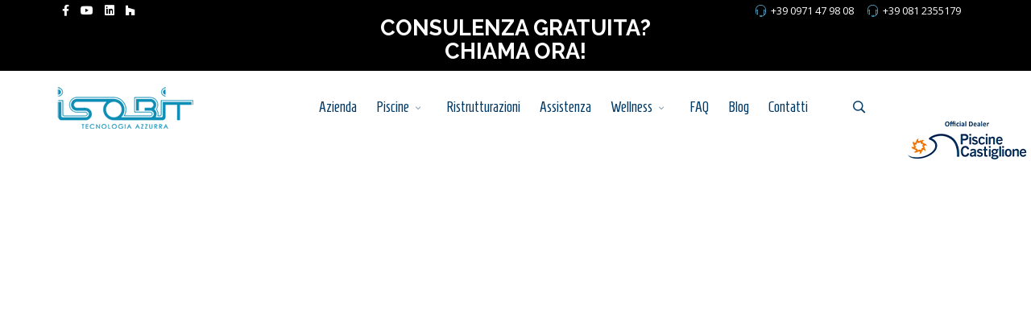

--- FILE ---
content_type: text/html; charset=utf-8
request_url: https://piscineisobit.it/component/content/article/18-posts/85-ristrutturazione-piscine-terapeutiche-isobit-basilicata.html?Itemid=101
body_size: 11805
content:
<!DOCTYPE html>
<html prefix="og: http://ogp.me/ns#" xmlns="http://www.w3.org/1999/xhtml" xml:lang="it-it" lang="it-it" dir="ltr">
        <head>
        <meta http-equiv="X-UA-Compatible" content="IE=edge">
        <meta name="viewport" content="width=device-width, initial-scale=1">
                <!-- head -->
        <base href="https://piscineisobit.it/component/content/article/18-posts/85-ristrutturazione-piscine-terapeutiche-isobit-basilicata.html" />
	<meta http-equiv="content-type" content="text/html; charset=utf-8" />
	<meta name="keywords" content="ristrutturazione piscina fuori terra, ristrutturazione impianto piscina fuori terra, ristrutturazione piscine terapeutiche, ristrutturazione vasche per terapia, ricostruzione piscina per terapia basilicata, ristrutturazione piscina privata basilicata, ristrutturazione piscina privata potenza, ristrutturazione piscina privata matera" />
	<meta name="author" content="Super User" />
	<meta name="description" content="Ristrutturare una piscina terapeutica. Scopri come abbiamo fatto e tutte le nostre tecnologie di rinnovamento piscine e impianti." />
	<title>Isobit, progettazione costruzione e vendita piscine a Potenza</title>
	<link href="/images/favicon.jpg" rel="shortcut icon" type="image/vnd.microsoft.icon" />
	<link href="https://piscineisobit.it/component/search/?Itemid=101&amp;id=85:ristrutturazione-piscine-terapeutiche-isobit-basilicata&amp;format=opensearch" rel="search" title="Vai Isobit, progettazione costruzione e vendita piscine a Potenza" type="application/opensearchdescription+xml" />
	<link href="https://cdn.jsdelivr.net/npm/simple-line-icons@2.4.1/css/simple-line-icons.css" rel="stylesheet" type="text/css" />
	<link href="/components/com_k2/css/k2.css?v=2.10.3&b=20200429" rel="stylesheet" type="text/css" />
	<link href="/components/com_sppagebuilder/assets/css/animate.min.css?0808dd08ad62f5774e5f045e2ce6d08b" rel="stylesheet" type="text/css" />
	<link href="/components/com_sppagebuilder/assets/css/sppagebuilder.css?0808dd08ad62f5774e5f045e2ce6d08b" rel="stylesheet" type="text/css" />
	<link href="/components/com_sppagebuilder/assets/css/magnific-popup.css" rel="stylesheet" type="text/css" />
	<link href="//fonts.googleapis.com/css?family=Open+Sans:300,300italic,regular,italic,600,600italic,700,700italic,800,800italic&amp;subset=latin" rel="stylesheet" type="text/css" />
	<link href="//fonts.googleapis.com/css?family=Raleway:100,200,300,regular,500,600,700,800,900,100italic,200italic,300italic,italic,500italic,600italic,700italic,800italic,900italic&amp;subset=latin" rel="stylesheet" type="text/css" />
	<link href="//fonts.googleapis.com/css?family=Homenaje:regular&amp;subset=latin" rel="stylesheet" type="text/css" />
	<link href="/templates/flex/css/bootstrap.min.css" rel="stylesheet" type="text/css" />
	<link href="/templates/flex/css/font-awesome.min.css" rel="stylesheet" type="text/css" />
	<link href="/templates/flex/css/fa-v4-shims.css" rel="stylesheet" type="text/css" />
	<link href="/templates/flex/css/legacy.css" rel="stylesheet" type="text/css" />
	<link href="/templates/flex/css/template.css" rel="stylesheet" type="text/css" />
	<link href="/templates/flex/css/presets/preset4.css" rel="stylesheet" type="text/css" class="preset" />
	<link href="/templates/flex/css/custom.css" rel="stylesheet" type="text/css" />
	<link href="/modules/mod_cookiesaccept/screen.css" rel="stylesheet" type="text/css" />
	<style type="text/css">
.sp-page-builder .page-content #section-id-1646150086354{padding-top:20px;padding-right:0px;padding-bottom:20px;padding-left:0px;margin-top:0px;margin-right:0px;margin-bottom:0px;margin-left:0px;box-shadow:0 0 0 0 #ffffff;}#column-id-1646150086353{box-shadow:0 0 0 0 #fff;}#sppb-addon-wrapper-1646150086363 {margin:0px 0px 30px 0px;}#sppb-addon-1646150086363 {box-shadow:0 0 0 0 #ffffff;}.sp-page-builder .page-content #section-id-1646150086359{padding-top:0px;padding-right:0px;padding-bottom:20px;padding-left:0px;margin-top:0px;margin-right:0px;margin-bottom:0px;margin-left:0px;box-shadow:0 0 0 0 #ffffff;}#column-id-1646150086360{box-shadow:0 0 0 0 #fff;}#sppb-addon-wrapper-1646150540702 {margin:0px 0px 30px 0px;}#sppb-addon-1646150540702 {box-shadow:0 0 0 0 #ffffff;}#sppb-addon-1646150540702 .sppb-addon-title {font-size:20px;}#sppb-addon-wrapper-1646154297569 {margin:0px 0px 30px 0px;}#sppb-addon-1646154297569 {box-shadow:0 0 0 0 #ffffff;}#sppb-addon-wrapper-1646153910786 {margin:0px 0px 30px 0px;}#sppb-addon-1646153910786 {box-shadow:0 0 0 0 #ffffff;}#sppb-addon-wrapper-1646154297572 {margin:0px 0px 30px 0px;}#sppb-addon-1646154297572 {box-shadow:0 0 0 0 #ffffff;}#sppb-addon-wrapper-1646155660201 {margin:0px 0px 30px 0px;}#sppb-addon-1646155660201 {box-shadow:0 0 0 0 #ffffff;}.sp-page-builder .page-content #section-id-1646150086357{padding-top:0px;padding-right:0px;padding-bottom:20px;padding-left:0px;margin-top:0px;margin-right:0px;margin-bottom:0px;margin-left:0px;box-shadow:0 0 0 0 #ffffff;}#column-id-1646150086358{box-shadow:0 0 0 0 #fff;}#sppb-addon-wrapper-1646151139957 {margin:0px 0px 30px 0px;}#sppb-addon-1646151139957 {box-shadow:0 0 0 0 #ffffff;}#sppb-addon-1646151139957 .sppb-addon-title {font-size:20px;}#sppb-addon-wrapper-1646154297575 {margin:0px 0px 30px 0px;}#sppb-addon-1646154297575 {box-shadow:0 0 0 0 #ffffff;}#sppb-addon-wrapper-1646154297578 {margin:0px 0px 30px 0px;}#sppb-addon-1646154297578 {box-shadow:0 0 0 0 #ffffff;}#sppb-addon-wrapper-1646153910796 {margin:0px 0px 30px 0px;}#sppb-addon-1646153910796 {box-shadow:0 0 0 0 #ffffff;}.sp-page-builder .page-content #section-id-1646150086355{padding-top:0px;padding-right:0px;padding-bottom:20px;padding-left:0px;margin-top:0px;margin-right:0px;margin-bottom:0px;margin-left:0px;box-shadow:0 0 0 0 #ffffff;}#column-id-1646150086356{box-shadow:0 0 0 0 #fff;}#sppb-addon-wrapper-1646151806417 {margin:0px 0px 30px 0px;}#sppb-addon-1646151806417 {box-shadow:0 0 0 0 #ffffff;}#sppb-addon-1646151806417 .sppb-addon-title {font-size:20px;}#sppb-addon-wrapper-1646155812330 {margin:0px 0px 30px 0px;}#sppb-addon-1646155812330 {box-shadow:0 0 0 0 #ffffff;}.sp-page-builder .page-content #section-id-1646152296181{padding-top:0px;padding-right:0px;padding-bottom:20px;padding-left:0px;margin-top:0px;margin-right:0px;margin-bottom:0px;margin-left:0px;box-shadow:0 0 0 0 #ffffff;}#column-id-1646152296180{box-shadow:0 0 0 0 #fff;}#sppb-addon-wrapper-1646152296184 {margin:0px 0px 30px 0px;}#sppb-addon-1646152296184 {box-shadow:0 0 0 0 #ffffff;}#sppb-addon-1646152296184 .sppb-addon-title {font-size:20px;}body.site {background-color:#ffffff;}body{font-family:Open Sans, sans-serif; font-size:14px; font-weight:normal; }h1{font-family:Raleway, sans-serif; font-size:40px; font-weight:200; }h2{font-family:Raleway, sans-serif; font-size:33px; font-weight:300; }h3{font-family:Raleway, sans-serif; font-size:27px; font-weight:normal; }h4{font-family:Raleway, sans-serif; font-size:23px; font-weight:normal; }h5{font-family:Raleway, sans-serif; font-size:20px; font-weight:500; }h6{font-family:Raleway, sans-serif; font-size:17px; font-weight:600; }.sp-megamenu-parent{font-family:Homenaje, sans-serif; font-size:18px; font-weight:normal; }#sp-top-bar{ background-color:#000000;color:#ffffff; }#sp-top-bar a{color:#ffffff;}#sp-top-bar a:hover{color:#70bcff;}#sp-header{ background-color:#ffffff;color:#033a66; }#sp-header a{color:#033a66;}#sp-header a:hover{color:#00a6c7;}#sp-footer{ background-color:#363839;color:#b0b0b0; }#sp-footer a{color:#d6d6d6;}#sp-footer a:hover{color:#f0f0f0;}.offcanvas-menu{}.offcanvas-menu ul li a{color: }.offcanvas-menu .offcanvas-inner .search input.inputbox{border-color: }#sp-header .top-search-wrapper .icon-top-wrapper,#sp-header .top-search-wrapper .icon-top-wrapper >i:before,.sp-megamenu-wrapper > .sp-megamenu-parent >li >a,.sp-megamenu-wrapper #offcanvas-toggler,#sp-header .modal-login-wrapper span,#sp-header .ap-my-account i.pe-7s-user,#sp-header .ap-my-account .info-text,#sp-header .mod-languages,#sp-header .logo,#cart-menu,#cd-menu-trigger,.cd-cart,.cd-cart > i{height:90px;line-height:90px;}.total_products{top:calc(90px / 2 - 22px);}#sp-header,.transparent-wrapper{height:90px;}.transparent,.sticky-top{}#sp-header #sp-menu .sp-megamenu-parent >li >a,#sp-header #sp-menu .sp-megamenu-parent li .sp-dropdown >li >a,#sp-header .top-search-wrapper .icon-top-wrapper i,#sp-header #cd-menu-trigger i,#sp-header .cd-cart i,#sp-header .top-search-wrapper{}#sp-header #sp-menu .sp-dropdown .sp-dropdown-inner{}#sp-header #sp-menu .sp-dropdown .sp-dropdown-inner li.sp-menu-item >a,#sp-header #sp-menu .sp-dropdown .sp-dropdown-inner li.sp-menu-item.separator >a,#sp-header #sp-menu .sp-dropdown .sp-dropdown-inner li.sp-menu-item.separator >a:hover,#sp-header .sp-module-content ul li a,#sp-header .vm-menu .vm-title{}.sticky .logo,.sticky #cart-menu,.sticky #cd-menu-trigger,.sticky .cd-cart,.sticky .cd-cart >i,.sticky .menu-is-open >i,#sp-header.sticky .modal-login-wrapper span,#sp-header.sticky .ap-my-account i.pe-7s-user,#sp-header.sticky .ap-my-account .info-text,#sp-header.sticky .mod-languages,#sp-header.sticky .top-search-wrapper .icon-top-wrapper,#sp-header.sticky .top-search-wrapper .icon-top-wrapper >i:before,.sticky .sp-megamenu-wrapper > .sp-megamenu-parent >li >a,.sticky .sp-megamenu-wrapper #offcanvas-toggler,.sticky #sp-logo a.logo{ height:70px;line-height:70px; } .sticky .total_products{top: calc(70px / 2 - 22px);} .sticky .sticky__wrapper{ height:70px; -webkit-animation-name:fade-in-down;animation-name:fade-in-down;}.sticky .sticky__wrapper .sp-sticky-logo {height:70px;}.sticky.onepage .sticky__wrapper,.sticky.white .sticky__wrapper,.sticky.transparent .sticky__wrapper{} #sp-header.sticky #sp-menu .sp-megamenu-wrapper .sp-megamenu-parent >li >a,#sp-header.sticky .top-search-wrapper,#sp-header.sticky .top-search-wrapper .icon-top-wrapper i,#sp-header.sticky #cd-menu-trigger i,#sp-header.sticky .cd-cart i{;}#sp-header.sticky #sp-menu .sp-megamenu-wrapper .sp-megamenu-parent >li.active>a,#sp-header.sticky #sp-menu .sp-megamenu-wrapper .sp-megamenu-parent >li.current-item>a,#sp-header.sticky #sp-menu .sp-megamenu-wrapper .sp-megamenu-parent >li.sp-has-child.active>a,.sticky #offcanvas-toggler >i,.sticky #offcanvas-toggler >i:hover{color:;} .tp-caption.fullcoveredvideo {
    left: 0px !important;
}
	</style>
	<script src="/media/jui/js/jquery.min.js?4e6aece5c01830a56253a5f00bd3a785" type="text/javascript"></script>
	<script src="/media/jui/js/jquery-noconflict.js?4e6aece5c01830a56253a5f00bd3a785" type="text/javascript"></script>
	<script src="/media/jui/js/jquery-migrate.min.js?4e6aece5c01830a56253a5f00bd3a785" type="text/javascript"></script>
	<script src="/media/k2/assets/js/k2.frontend.js?v=2.10.3&b=20200429&sitepath=/" type="text/javascript"></script>
	<script src="/components/com_sppagebuilder/assets/js/jquery.parallax.js?0808dd08ad62f5774e5f045e2ce6d08b" type="text/javascript"></script>
	<script src="/components/com_sppagebuilder/assets/js/sppagebuilder.js?0808dd08ad62f5774e5f045e2ce6d08b" defer="defer" type="text/javascript"></script>
	<script src="/components/com_sppagebuilder/assets/js/jquery.magnific-popup.min.js" type="text/javascript"></script>
	<script src="/templates/flex/js/bootstrap.min.js" type="text/javascript"></script>
	<script src="/templates/flex/js/SmoothScroll.js" type="text/javascript"></script>
	<script src="/templates/flex/js/jquery.easing.min.js" type="text/javascript"></script>
	<script src="/templates/flex/js/main.js" type="text/javascript"></script>
	<script type="text/javascript">
var sp_preloader = "0";var sp_offanimation = "slidetop";var stickyHeaderVar = "1";var stickyHeaderAppearPoint = 250;
	</script>
	<meta property="og:url" content="https://piscineisobit.it/component/content/article/18-posts/85-ristrutturazione-piscine-terapeutiche-isobit-basilicata.html" />
	<meta property="og:site_name" content="Isobit, progettazione costruzione e vendita piscine a Potenza" />
	<meta property="og:type" content="article" />
	<meta property="og:title" content="La nostra esperienza con le piscine terapeutiche" />
	<meta property="og:description" content="Due ristrutturazioni particolari ci hanno colpito. Scopri la nostra esperienza nella ristrutturazione delle piscine terapeutiche.
" />
	<meta name="twitter:card" content="summary" />
	<meta name="twitter:site" content="Isobit, progettazione costruzione e vendita piscine a Potenza" />
	<meta name="twitter:title" content="La nostra esperienza con le piscine terapeutiche" />
	<meta name="twitter:description" content="Due ristrutturazioni particolari ci hanno colpito. Scopri la nostra esperienza nella ristrutturazione delle piscine terapeutiche.
" />

                <script src="https://www.piscinecastiglione.it/badge/badge.js"></script>
<!-- Facebook Pixel Code -->
<script>
!function(f,b,e,v,n,t,s)
{if(f.fbq)return;n=f.fbq=function(){n.callMethod?
n.callMethod.apply(n,arguments):n.queue.push(arguments)};
if(!f._fbq)f._fbq=n;n.push=n;n.loaded=!0;n.version='2.0';
n.queue=[];t=b.createElement(e);t.async=!0;
t.src=v;s=b.getElementsByTagName(e)[0];
s.parentNode.insertBefore(t,s)}(window,document,'script',
'https://connect.facebook.net/en_US/fbevents.js');
 fbq('init', '856053454599731'); 
fbq('track', 'PageView');
</script>
<noscript>
 <img height="1" width="1" 
src="https://www.facebook.com/tr?id=274533649845723&ev=PageView
&noscript=1"/>
</noscript>
<!-- End Facebook Pixel Code -->
    </head>
    <body class="site com-content view-article no-layout no-task itemid-101 it-it ltr sticky-header layout-fluid off-canvas-menu-init">
    
    	        <div class="body-wrapper off-canvas-menu-wrap">
            <div class="body-innerwrapper body_innerwrapper_overflow">
    			<section id="sp-top-bar"><div class="container"><div class="row"><div id="sp-top1" class="col-xs-12 col-sm-4 col-md-4 hidden-xs"><div class="sp-column"><ul class="social-icons"><li><a target="_blank" href="https://www.facebook.com/pages/Piscine-Isobit/327688347304836?fref=ts" aria-label="facebook"><i class="fab fa-facebook-f" aria-hidden="true"></i></a></li><li><a target="_blank" href="https://www.youtube.com/channel/UCq7sPJpHEHt82bkcUxnB-zw" aria-label="Youtube"><i class="fab fa-youtube" aria-hidden="true"></i></a></li><li><a target="_blank" href="http://www.linkedin.com/pub/piscine-isobit/52/b67/415" aria-label="LinkedIn"><i class="fab fa-linkedin" aria-hidden="true"></i></a></li><li><a target="_blank" href="http://www.houzz.it/pro/piscineisobit/piscine-isobit"><i class="fab fa-houzz"></i></a></li></ul></div></div><div id="sp-cell" class="col-sm-4 col-md-4"><div class="sp-column"><div class="sp-module "><div class="sp-module-content">

<div class="custom"  >
	<h3 style="text-align: center;"><strong><a href="tel:+390971479808"> CONSULENZA GRATUITA? CHIAMA ORA! </a></strong></h3></div>
</div></div></div></div><div id="sp-top2" class="col-xs-12 col-sm-8 col-md-4"><div class="sp-column pull-right"><ul class="sp-contact-info"><li class="sp-contact-phone"><i class="pe pe-7s-headphones" aria-hidden="true"></i> <a href="tel:+390971479808">+39 0971 47 98 08</a></li><li class="sp-contact-mobile"><i class="pe pe-7s-headphones" aria-hidden="true"></i> <a href="tel:+390812355179">+39 081 2355179</a></li></ul></div></div></div></div></section><header id="sp-header" class="flex"><div class="container"><div class="row"><div id="sp-logo" class="col-xs-9 col-sm-10 col-md-2"><div class="sp-column"><a class="logo" href="/"><img style="max-width:170px;max-height:53px;" class="sp-default-logo hidden-xs" src="/images/logos/logo-isobit-190.png" alt="Isobit, progettazione costruzione e vendita piscine a Potenza"><img style="max-width:170px;max-height:53px;" class="sp-retina-logo hidden-xs" src="/images/logos/logo-isobit-190.png" alt="Isobit, progettazione costruzione e vendita piscine a Potenza"><img class="sp-default-logo visible-xs-block" src="/images/logos/logo-isobit-190.png" alt="Isobit, progettazione costruzione e vendita piscine a Potenza"></a></div></div><div id="sp-menu" class="col-xs-1 col-sm-1 col-md-8"><div class="sp-column">			<div class="sp-megamenu-wrapper">
				<a id="offcanvas-toggler" class="visible-sm visible-xs" href="#" aria-label="Menu"><i class="fas fa-bars" aria-hidden="true" title="Menu"></i></a>
				<ul class="sp-megamenu-parent menu-rotate hidden-sm hidden-xs"><li class="sp-menu-item"><a  href="/isobit-piscine-interrate-costruzione-basilicata.html"  >Azienda</a></li><li class="sp-menu-item sp-has-child"><a  href="#"  >Piscine</a><div class="sp-dropdown sp-dropdown-main sp-menu-full" style="width: 252px;"><div class="sp-dropdown-inner"><ul class="sp-dropdown-items"><li class="sp-menu-item"><a  href="/castiglione/tecnologie-costruttive.html"  >Come la vuoi?</a></li><li class="sp-menu-item sp-has-child"><a  href="#"  >Con quale sistema?</a><div class="sp-dropdown sp-dropdown-sub sp-menu-right" style="width: 252px;"><div class="sp-dropdown-inner"><ul class="sp-dropdown-items"><li class="sp-menu-item"><a  href="/castiglione/le-nostre-tecnologie/costruzione-e-vendita-piscine-potenza.html"  >Bluestyle®   </a></li><li class="sp-menu-item"><a  href="/castiglione/le-nostre-tecnologie/myrtha-piscine-olimpiadi-nuoto.html"  >Myrtha®</a></li></ul></div></div></li><li class="sp-menu-item"><a  href="/castiglione/accessori.html"  >Accessori e finiture</a></li><li class="sp-menu-item"><a  href="/castiglione/ambiente.html"  >Rispetto per l'ambiente</a></li><li class="sp-menu-item"><a  href="/castiglione/realizzazioni.html"  >Realizzazioni</a></li><li class="sp-menu-item sp-has-child"><a  href="javascript:void(0);"  >Complementi</a><div class="sp-dropdown sp-dropdown-sub sp-menu-right" style="width: 252px;"><div class="sp-dropdown-inner"><ul class="sp-dropdown-items"><li class="sp-menu-item"><a  href="/castiglione/complementi/raffrescatori-nebulizzatori.html"  >Raffrescatori</a></li></ul></div></div></li></ul></div></div></li><li class="sp-menu-item"><a  href="/ristrutturazione-piscine-potenza.html"  >Ristrutturazioni</a></li><li class="sp-menu-item"><a  href="/manutenzione-piscine-potenza.html"  >Assistenza</a></li><li class="sp-menu-item sp-has-child"><a  href="#"  >Wellness</a><div class="sp-dropdown sp-dropdown-main sp-menu-right" style="width: 252px;"><div class="sp-dropdown-inner"><ul class="sp-dropdown-items"><li class="sp-menu-item"><a  href="/minipiscine-potenza/minipiscine-idromassaggio-senza-permessi-basilicata.html"  >Subito e senza permessi </a></li><li class="sp-menu-item"><a  href="/minipiscine-potenza/vendita-minipiscine-skimmer-potenza.html"  >Minipiscine Skimmer</a></li><li class="sp-menu-item"><a  href="/minipiscine-potenza/vendita-minipiscine-sfioro-potenza.html"  >Minipiscine Sfioro</a></li><li class="sp-menu-item"><a  href="/minipiscine-potenza/centri-benessere.html"  >Centri Benessere</a></li></ul></div></div></li><li class="sp-menu-item"><a  href="/prezzi-normative-piscine.html"  >FAQ</a></li><li class="sp-menu-item"><a  href="/notizie-piscine-potenza.html"  >Blog</a></li><li class="sp-menu-item"><a  href="/contatti.html"  >Contatti</a></li></ul>			</div>
		</div></div><div id="sp-topsearch" class="col-xs-1 col-sm-1 col-md-2"><div class="sp-column"><div class="sp-module "><div class="sp-module-content">
<div style="display:inline-block;" class="top-search-wrapper">

	<div class="icon-top-wrapper">
		<!-- 
        <i class="fa fa-search search-open-icon" aria-hidden="true"></i>
		<i class="fa fa-times search-close-icon" aria-hidden="true"></i> 
        -->
        <i class="pe pe-7s-search search-open-icon" aria-hidden="true"></i>
		<i class="pe pe-7s-close search-close-icon" aria-hidden="true"></i>
	</div>

	<div class="row top-search-input-wrap" id="top-search-input-wrap">
		<div class="top-search-wrap">
			<div class="searchwrapper">
				<form action="/component/content/?Itemid=101" method="post">
					<div class="search">
						<div class="top-search-wrapper"><div class="sp_search_input"><input name="searchword" maxlength="200"  class="mod-search-searchword inputbox" type="text" size="20" value="Cerca..."  onblur="if (this.value=='') this.value='Cerca...';" onfocus="if (this.value=='Cerca...') this.value='';" /></div></div>						<input type="hidden" name="task" value="search" />
						<input type="hidden" name="option" value="com_search" />
						<input type="hidden" name="Itemid" value="101" />
					</div>
				</form>
			</div> <!-- /.searchwrapper -->
		</div> <!-- /.col-sm-6 -->
	</div> <!-- /.row -->
</div> <!-- /.top-search-wrapper -->	</div></div><div class="sp-module "><div class="sp-module-content"><!--googleoff: all-->
<div id="ca_banner" 
    style="top:0px;
    background:url('https://piscineisobit.it/modules/mod_cookiesaccept/img/przez_b.png');border-color:#000;color:#fff;        ">
    <h2 style="
	color:#fff;	">Questo sito utilizza cookie per migliorare la tua esperienza di navigazione.</h2> 
    <p style="
		color:#fff;		">Chiudendo questo banner, scorrendo questa pagina o cliccando qualunque suo elemento ne acconsenti l'uso.                </p>
    <div class="accept" style="">Approvo</div>
</div>


<script type="text/javascript">
    jQuery(document).ready(function () { 
	
	function setCookie(c_name,value,exdays)
	{
		var exdate=new Date();
		exdate.setDate(exdate.getDate() + exdays);
		var c_value=escape(value) + ((exdays==null) ? "" : "; expires="+exdate.toUTCString()) + "; path=/";
		document.cookie=c_name + "=" + c_value;
	}
	
	function readCookie(name) {
		var nameEQ = name + "=";
		var ca = document.cookie.split(';');
		for(var i=0;i < ca.length;i++) {
			var c = ca[i];
			while (c.charAt(0)==' ') c = c.substring(1,c.length);
			if (c.indexOf(nameEQ) == 0) return c.substring(nameEQ.length,c.length);
			}
		return null;
	}
    
	var $ca_banner = jQuery('#ca_banner');
    var $ca_infoplus = jQuery('.infoplus.info_modal');
    var $ca_info = jQuery('#ca_info');
    var $ca_info_close = jQuery('.ca_info_close');
    var $ca_infoaccept = jQuery('.accept');
    
	var cookieaccept = readCookie('cookieaccept');
	if(!(cookieaccept == "yes")){
	
		$ca_banner.delay(1000).slideDown('fast'); 
        $ca_infoplus.click(function(){
            $ca_info.fadeIn("fast");
        });
        $ca_info_close.click(function(){
            $ca_info.fadeOut("slow");
        });
        $ca_infoaccept.click(function(){
			setCookie("cookieaccept","yes",365);
            jQuery.post('https://piscineisobit.it/component/content/article/18-posts/85-ristrutturazione-piscine-terapeutiche-isobit-basilicata.html', 'set_cookie=1', function(){});
            $ca_banner.slideUp('slow');
            $ca_info.fadeOut("slow");
        });
       } 
    });
</script>
<!--googleon: all-->
</div></div></div></div></div></div></header><section id="sp-page-title"><div class="row"><div id="sp-title" class="col-sm-12 col-md-12"><div class="sp-column"></div></div></div></section><section id="sp-main-body"><div class="container"><div class="row"><div id="sp-component" class="col-sm-12 col-md-12"><div class="sp-column "><div id="system-message-container">
	</div>
<article class="item item-page" itemscope itemtype="http://schema.org/Article">
	<meta itemprop="inLanguage" content="it-IT" />
		        	<div class="entry-header has-post-format">
      
		                            		                    	<span class="post-format"><i class="fas fa-stream"></i></span>
			 
        	                <h1 itemprop="headline">La nostra esperienza con le piscine terapeutiche</h1>             
        	<dl class="article-info">

		
		
		
	</dl>
											  
	    </div>
    
	    	
				
			<div itemprop="articleBody">
		<div id="sp-page-builder" class="sp-page-builder sppb-article-page-wrapper"><div class="page-content"><section id="section-id-1646150086354" class="sppb-section" ><div class="sppb-row-container"><div class="sppb-row"><div class="sppb-col-md-12" id="column-wrap-id-1646150086353"><div id="column-id-1646150086353" class="sppb-column" ><div class="sppb-column-addons"><div id="sppb-addon-wrapper-1646150086363" class="sppb-addon-wrapper"><div id="sppb-addon-1646150086363" class="clearfix "     ><div class="sppb-addon sppb-addon-text-block  "><div class="sppb-addon-content"><div style="text-align: justify;">In questo articolo del <strong>Blog</strong> vogliamo raccontarti una nostra recente esperienza; un'esperienza nuova, piacevole, stimolante e <em>"salutare"</em>. Si, perchè questa esperienza ha a che fare con la salute, non la nostra direttamente, ma quella degli altri, e più nello specifico, la salute ed il benessere di tutte quelle persone che per un motivo o per un altro si trovano a dover intraprendere percorsi di fisioterapia.</div>
<div style="text-align: justify;">La fisioterapia di cui stiamo parlando ha naturalmente a che fare con l'acqua; è in questo che siamo esperti e di questo ti parleremo.</div>
<div style="text-align: justify;"><br />Idroterapia si chiama, o in termini molto più tecnici, <strong>idrokinesiterapia.</strong> Descritta con parole molto semplici l'idrokinesiterapia consiste nell'immersione di un corpo in una piscina. Il peso del corpo viene alleggerito fino al 90% per affrontare i vari esercizi di riabilitazione con uno sforzo sensibilmente ridotto.</div>
<div style="text-align: justify;">Avrai certamente notato che abbiamo parlato di <em>"immersione del corpo in <strong>una piscina</strong>"</em>, ed è proprio per questo che Piscine Isobit entra in gioco, ed inizia una piacevole esperienza.</div></div></div></div></div></div></div></div></div></div></section><section id="section-id-1646150086359" class="sppb-section" ><div class="sppb-row-container"><div class="sppb-row"><div class="sppb-col-md-6" id="column-wrap-id-1646150086360"><div id="column-id-1646150086360" class="sppb-column" ><div class="sppb-column-addons"><div id="sppb-addon-wrapper-1646150540702" class="sppb-addon-wrapper"><div id="sppb-addon-1646150540702" class="clearfix "     ><div class="sppb-addon sppb-addon-text-block  "><h3 class="sppb-addon-title">Piscine Isobit e la ristrutturazione delle vasche idrokinesiterapiche</h3><div class="sppb-addon-content"><div style="text-align: justify;">Non ci capita spesso di dover intervenire in modo immediato e chirurgico su delle piscine così particolari, indispensabili per le strutture che le gestiscono, e ancora più indispensabili per tutti i loro pazienti.</div>
<div style="text-align: justify;">Le piscine terapeutiche oggetto dei nostri interventi si trovano in due centri di cura privati che offrono i loro servizi per tutto il corso dell'anno, come è normale che sia. Ecco perchè i nostri lavori sono stati programmati in modo scientifico, per non limitare l'utilizzo di queste vasche a chi ne ha assoluto bisogno.</div>
<div style="text-align: justify;">Ora ti starai chiedendo cosa abbiamo dovuto fare per consentire a queste strutture di poter lavorare e perchè ci ha colpito così tanto. <strong>Te lo raccontiamo subito.<br /></strong></div>
<div style="text-align: justify;"> </div></div></div></div></div></div></div></div><div class="sppb-col-md-6" id="column-wrap-id-1646153910780"><div id="column-id-1646153910780" class="sppb-column" ><div class="sppb-column-addons"><div id="sppb-addon-wrapper-1646154297569" class="sppb-addon-wrapper"><div id="sppb-addon-1646154297569" class="clearfix "     ><div class="sppb-addon sppb-addon-single-image sppb-text-center"><div class="sppb-addon-content"><div class="sppb-addon-single-image-container"><img class="lazyload sppb-img-responsive" src="[data-uri]" data-src="/images/2022/03/01/piscina-per-terapia.jpg" alt="piscina per terapia" data-expand="-5"></div></div></div></div></div></div></div></div><div class="sppb-col-md-12" id="column-wrap-id-1646153910781"><div id="column-id-1646153910781" class="sppb-column" ><div class="sppb-column-addons"><div id="sppb-addon-wrapper-1646153910786" class="sppb-addon-wrapper"><div id="sppb-addon-1646153910786" class="clearfix "     ><div class="sppb-addon sppb-addon-text-block  "><div class="sppb-addon-content"><div style="text-align: justify;">Le due strutture che abbiamo avuto il piacere di servire con la nostra professionalità sono due centri di fisioterapia che vivono realtà diverse sotto tanti punti di vista, uno è lucano mentre l'altro è campano. Due realtà differenti, ma unite dalla stessa passione e dedizione nell'aiutare chi si trova in difficoltà.</div>
<div style="text-align: justify;">Questo spirito è stata la cosa che più ci ha coinvolto!</div>
<div style="text-align: justify;">In entrambe le strutture si respirava un'aria di serenità, di collaborazione e di aiuto reciproco. E secondo questi prìncipi si sono svolti i<strong> nostri lavori di controllo, ripristino e ristrutturazione delle vasche terapeutiche e dei loro impianti di funzionamento.</strong></div></div></div></div></div></div></div></div><div class="sppb-col-md-6" id="column-wrap-id-1646153910782"><div id="column-id-1646153910782" class="sppb-column" ><div class="sppb-column-addons"><div id="sppb-addon-wrapper-1646154297572" class="sppb-addon-wrapper"><div id="sppb-addon-1646154297572" class="clearfix "     ><div class="sppb-addon sppb-addon-single-image sppb-text-center"><div class="sppb-addon-content"><div class="sppb-addon-single-image-container"><img class="lazyload sppb-img-responsive" src="[data-uri]" data-src="/images/2022/03/01/piscina-fuori-terra-terapeutica.jpg" alt="piscina fuori terra terapeutica" data-expand="-5"></div></div></div></div></div></div></div></div><div class="sppb-col-md-6" id="column-wrap-id-1646153910783"><div id="column-id-1646153910783" class="sppb-column" ><div class="sppb-column-addons"><div id="sppb-addon-wrapper-1646155660201" class="sppb-addon-wrapper"><div id="sppb-addon-1646155660201" class="clearfix "     ><div class="sppb-addon sppb-addon-single-image sppb-text-center"><div class="sppb-addon-content"><div class="sppb-addon-single-image-container"><img class="lazyload sppb-img-responsive" src="[data-uri]" data-src="/images/2022/03/01/vasca-per-terapia.jpg" alt="vasca per terapia" data-expand="-5"></div></div></div></div></div></div></div></div></div></div></section><section id="section-id-1646150086357" class="sppb-section" ><div class="sppb-row-container"><div class="sppb-row"><div class="sppb-col-md-12" id="column-wrap-id-1646150086358"><div id="column-id-1646150086358" class="sppb-column" ><div class="sppb-column-addons"><div id="sppb-addon-wrapper-1646151139957" class="sppb-addon-wrapper"><div id="sppb-addon-1646151139957" class="clearfix "     ><div class="sppb-addon sppb-addon-text-block  "><h3 class="sppb-addon-title">Come avviene la ristrutturazione delle vasche terapeutiche</h3><div class="sppb-addon-content"><div style="text-align: justify;">La parte più importante di questi lavori di <strong><a href="https://www.piscineisobit.it/ristrutturazione-piscine-potenza.html" target="_blank" rel="noopener noreferrer">ristrutturazione delle piscine</a></strong> per la fisioterapia è stata sicuramente <strong>il rinnovamento della vasca.</strong> Questa particolare tipologia di vasca, generalmente, ha un vantaggio: è costruita completamente fuori terra, ed il perchè è facile da immaginare <em>(i terapisti restando al di fuori della piscina possono assistere tutti i pazienti e assicurarsi che svolgano correttamente gli esercizi in acqua, cosa che in una piscina interrata non sarebbe possibile)</em>.</div>
<div style="text-align: justify;">Una piscina fuori terra è molto più facile, e soprattutto veloce, da controllare ed eventualmente riparare nei punti specifici. Il lavoro sulla struttura esistente della vasca è stato quindi il primo passo dei nostri interventi.<br /><strong>Abbiamo rinforzato le <a href="https://www.piscineisobit.it/component/content/article/18-posts/74-i-vantaggi-di-una-piscina-in-acciaio.html?Itemid=101" target="_blank" rel="noopener noreferrer">pareti in acciaio</a>, abbiamo evitato possibili perdite di acqua, e siamo intervenuti sui possibili punti critici prevenendo qualsiasi problema futuro.</strong></div>
<div style="text-align: justify;"><br />Ma l'esterno della vasca non è tutto, anzi è l'interno delle piscine a dover essere maggiormente controllato.</div></div></div></div></div></div></div></div><div class="sppb-col-md-6" id="column-wrap-id-1646153910791"><div id="column-id-1646153910791" class="sppb-column" ><div class="sppb-column-addons"><div id="sppb-addon-wrapper-1646154297575" class="sppb-addon-wrapper"><div id="sppb-addon-1646154297575" class="clearfix "     ><div class="sppb-addon sppb-addon-single-image sppb-text-center"><div class="sppb-addon-content"><div class="sppb-addon-single-image-container"><img class="lazyload sppb-img-responsive" src="[data-uri]" data-src="/images/2022/03/01/piscina-fuori-terra-con-mancorrente.jpg" alt="piscina fuori terra con mancorrente" data-expand="-5"></div></div></div></div></div></div></div></div><div class="sppb-col-md-6" id="column-wrap-id-1646153910792"><div id="column-id-1646153910792" class="sppb-column" ><div class="sppb-column-addons"><div id="sppb-addon-wrapper-1646154297578" class="sppb-addon-wrapper"><div id="sppb-addon-1646154297578" class="clearfix "     ><div class="sppb-addon sppb-addon-single-image sppb-text-center"><div class="sppb-addon-content"><div class="sppb-addon-single-image-container"><img class="lazyload sppb-img-responsive" src="[data-uri]" data-src="/images/2022/03/01/piscina-fuori-terra-con-obl.jpg" alt="piscina fuori terra con oblò" data-expand="-5"></div></div></div></div></div></div></div></div><div class="sppb-col-md-12" id="column-wrap-id-1646153910793"><div id="column-id-1646153910793" class="sppb-column" ><div class="sppb-column-addons"><div id="sppb-addon-wrapper-1646153910796" class="sppb-addon-wrapper"><div id="sppb-addon-1646153910796" class="clearfix "     ><div class="sppb-addon sppb-addon-text-block  "><div class="sppb-addon-content"><div style="text-align: justify;">Le vasche per l'idrokinesiterapia hanno una serie di <strong>accessori in dotazione</strong> per renderle estramamente funzionali; in molti casi sono presenti degli oblò in alcuni punti delle pareti <em>(per gli stessi motivi spiegati per la struttura fuori terra)</em>, sono posizionati dei mancorrenti lungo tutto il perimetro <em>(per permettere ai pazienti di reggersi durante gli esercizi in acqua)</em>, possono esserci delle postazioni idromassaggio, oltre naturalmente agli accessori comuni a tutte le piscine per il normale funzionamento.</div>
<div style="text-align: justify;"><strong>Il lavoro di ripristino e controllo delle condizioni ottimali degli accessori è stato il più lungo.</strong> Un intervento di precisione che ha contribuito a perfezionare l'intera struttura delle piscine.<br /><br />Hai anche tu una <strong>piscina in acciaio che vorresti rinnovare? <a href="https://www.piscineisobit.it/contatti.html" target="_blank" rel="noopener noreferrer">Contattaci</a></strong> subito e <strong>richiedi il preventivo per la ristrutturazione</strong> della piscina.</div></div></div></div></div></div></div></div></div></div></section><section id="section-id-1646150086355" class="sppb-section" ><div class="sppb-row-container"><div class="sppb-row"><div class="sppb-col-md-12" id="column-wrap-id-1646150086356"><div id="column-id-1646150086356" class="sppb-column" ><div class="sppb-column-addons"><div id="sppb-addon-wrapper-1646151806417" class="sppb-addon-wrapper"><div id="sppb-addon-1646151806417" class="clearfix "     ><div class="sppb-addon sppb-addon-text-block  "><h3 class="sppb-addon-title">Il rinnovamento dell'impianto di filtrazione della piscina</h3><div class="sppb-addon-content"><div style="text-align: justify;">Terminati i lavori sulle strutture delle vasche, eravamo soltanto a metà del nostro percorso. La parte più stimolante ed impegnativa doveva ancora arrivare.</div>
<div style="text-align: justify;">I responsabili delle due strutture mediche ci hanno chiesto, vista anche la loro professione, di studiare e installare <strong>delle soluzioni moderne e innovative sugli impianti di filtrazione delle piscine</strong>; l'aspetto di questa esperienza che ci ha incuriosito di più...<br />Dopo aver ascoltato attentamente le richieste dei due responsabili, abbiamo subito provato a trasformarle in realtà.<br /><br /></div>
<div style="text-align: justify;">Sui nuovi impianti di filtrazione delle due piscine terapeutiche<strong> abbiamo integrato delle soluzioni più funzionali rispetto agli standard. Di cosa stiamo parlando?</strong> Eccolo spiegato...</div>
<div style="text-align: justify;"><br />Abbiamo previsto un <strong>materiale filtrante molto più efficiente</strong> della classica sabbia; il vetro AFM.</div>
<div style="text-align: justify;">Abbiamo installato delle <strong>pompe a giri variabili che permetteranno alla piscina di funzionare costantemente 24 ore su 24</strong>, con un minor consumo di energia elettrica ma garantendo una maggiore pulizia dell'acqua.</div>
<div style="text-align: justify;">Abbiamo integrato le <strong>valvole automatiche per il controlavaggio</strong> dei filtri, per ridurre le operazioni di gestione della piscina ed eliminare gli sprechi d'acqua.</div>
<div style="text-align: justify;">Abbiamo aggiunto le <strong>centraline automatiche per il controllo e la gestione dei prodotti chimici</strong> in piscina, per assicurare sempre la perfetta disinfezione dell'acqua.</div>
<div style="text-align: justify;"><br />Abbiamo trasformato le due vasche fuori terra in due<strong> perfette piscine terapeutiche all'avanguardia!<br />Scopri tutte le operazioni per ristrutturare la tua piscina </strong>e ottenere notevoli vantaggi.<strong> <a href="https://www.piscineisobit.it/component/content/article/18-posts/81-quanto-costa-ristrutturare-la-piscina.html?Itemid=101" target="_blank" rel="noopener noreferrer">Leggi l'articolo.<br /><br /></a>Vuoi migliorare l'impianto della tua piscina privata e ridurre i consumi e le spese di gestione? <a href="https://www.piscineisobit.it/contatti.html" target="_blank" rel="noopener noreferrer">Contatta Piscine Isobit</a></strong> e conoscerai tutte le soluzioni per risparmiare nella gestione della piscina.</div></div></div></div></div></div></div></div><div class="sppb-col-md-12" id="column-wrap-id-1646154195261"><div id="column-id-1646154195261" class="sppb-column" ><div class="sppb-column-addons"><div id="sppb-addon-wrapper-1646155812330" class="sppb-addon-wrapper"><div id="sppb-addon-1646155812330" class="clearfix "     ><div class="sppb-addon sppb-addon-single-image sppb-text-center"><div class="sppb-addon-content"><div class="sppb-addon-single-image-container"><img class="lazyload sppb-img-responsive" src="[data-uri]" data-src="/images/2022/03/01/piscina-relax.jpg" alt="donna in piscina relax" data-expand="-5"></div></div></div></div></div></div></div></div></div></div></section><section id="section-id-1646152296181" class="sppb-section" ><div class="sppb-row-container"><div class="sppb-row"><div class="sppb-col-md-12" id="column-wrap-id-1646152296180"><div id="column-id-1646152296180" class="sppb-column" ><div class="sppb-column-addons"><div id="sppb-addon-wrapper-1646152296184" class="sppb-addon-wrapper"><div id="sppb-addon-1646152296184" class="clearfix "     ><div class="sppb-addon sppb-addon-text-block  "><h3 class="sppb-addon-title">Conclusioni - Ristrutturazione e rinnovamento delle piscine</h3><div class="sppb-addon-content"><div style="text-align: justify;">La nostra volontà e il <strong>nostro Know-How</strong> ci hanno permesso di vivere questa esperienza molto particolare, di aiutare chi di solito aiuta gli altri. Siamo orgogliosi di aver contribuito a migliorare una parte di queste strutture che offrono cure e terapie a chi purtroppo ha delle difficoltà.<br /><br /></div>
<div style="text-align: justify;">Questa esperienza ci ha dato la spinta, la carica per mettere le nostre competenze sempre più a disposizione del cliente finale, e per questo vogliamo farti sapere che tutte le tecnologie ed i sistemi utilizzati per la ristrutturazione di queste due piscine <strong>possono essere applicate anche alla <a href="https://www.piscineisobit.it/ristrutturazione-piscine-potenza.html" target="_blank" rel="noopener noreferrer">ristrutturazione di piscine private,</a></strong> al <strong>rinnovamento degli impianti delle piscine</strong> (pubbliche o private), e al <strong>miglioramento delle spese di gestione di ogni piscina.</strong></div>
<div style="text-align: justify;">Siamo pronti a darti il nostro supporto e la nostra miglior consulenza; dovrai solo contattarci.</div>
<div style="text-align: justify;">I nostri esperti sulle ristrutturazioni delle piscine saranno pronti ad affiancarti nel tuo progetto. <strong>Contatta Piscine Isobit.</strong> <strong><a href="https://www.piscineisobit.it/contatti.html" target="_blank" rel="noopener noreferrer">Clicca qui.</a></strong></div></div></div></div></div></div></div></div></div></div></section></div></div>	</div>

	    
    	<div class="helix-social-share">
		<div class="helix-social-share-blog helix-social-share-article">
			<ul>
								<li>
					<div class="facebook" data-toggle="tooltip" data-placement="top" title="Share On Facebook">

						<a class="facebook" onClick="window.open('http://www.facebook.com/sharer.php?u=https://piscineisobit.it/component/content/article/18-posts/85-ristrutturazione-piscine-terapeutiche-isobit-basilicata.html?Itemid=101','Facebook','width=600,height=300,left='+(screen.availWidth/2-300)+',top='+(screen.availHeight/2-150)+''); return false;" href="http://www.facebook.com/sharer.php?u=https://piscineisobit.it/component/content/article/18-posts/85-ristrutturazione-piscine-terapeutiche-isobit-basilicata.html?Itemid=101">
							<i class="fab fa-facebook-square"></i> Facebook						</a>

					</div>
				</li>
                				                                				<li>
					<div class="linkedin">
						<a class="linkedin" data-toggle="tooltip" data-placement="top" title="Share On Linkedin" onClick="window.open('http://www.linkedin.com/shareArticle?mini=true&url=https://piscineisobit.it/component/content/article/18-posts/85-ristrutturazione-piscine-terapeutiche-isobit-basilicata.html?Itemid=101','Linkedin','width=585,height=666,left='+(screen.availWidth/2-292)+',top='+(screen.availHeight/2-333)+''); return false;" href="http://www.linkedin.com/shareArticle?mini=true&url=https://piscineisobit.it/component/content/article/18-posts/85-ristrutturazione-piscine-terapeutiche-isobit-basilicata.html?Itemid=101" >	
						<i class="fab fa-linkedin-in"></i></a>
					</div>
				</li>
                			</ul>
		</div>		
	</div> <!-- /.helix-social-share -->
    	<div style="margin:0 auto 35px;" class="clearfix"></div><hr />
        
        			
				    
    
	</article></div></div></div></div></section><footer id="sp-footer"><div class="container"><div class="row"><div id="sp-footer1" class="col-sm-12 col-md-12"><div class="sp-column"><span class="sp-copyright">© 2026 Isobit s.r.l. - Uffici: Via Macchia San Luca, 68/E,                                                                        85100 Potenza, Basilicata - Tel. 0971 - 479808 | Showroom: Piazza D'Annunzio, 6, 80125 Napoli - Tel. 081 2355179 | Partita IVA 00966290769 -   <a href="/note-legali.html">Privacy e note legali</a></span></div></div></div></div></footer>            </div> <!-- /.body-innerwrapper -->
        </div> <!-- /.body-wrapper -->
        
        <!-- Off Canvas Menu -->
        <div class="offcanvas-menu">
            <a href="#" class="close-offcanvas" aria-label="Close"><i class="fa fa-remove" aria-hidden="true"></i></a>
            <div class="offcanvas-inner">
                                    <div class="sp-module "><div class="sp-module-content"><div class="search flex-search">
	<form action="/component/content/?Itemid=101" method="post">
		<input name="searchword" id="mod-search-searchword" maxlength="200"  class="inputbox search-query" type="text" size="20" placeholder="Cerca..." />		<input type="hidden" name="task" value="search" />
		<input type="hidden" name="option" value="com_search" />
		<input type="hidden" name="Itemid" value="101" />
	</form>
</div>
</div></div><div class="sp-module "><div class="sp-module-content"><ul class="accordion-menu ">
<li class="item-363"><a href="/isobit-piscine-interrate-costruzione-basilicata.html" > Azienda</a></li><li class="item-444 deeper parent"><a href="#" > Piscine</a><span class="accordion-menu-toggler collapsed" data-toggle="collapse" data-target="#collapse-menu-444-844"><i class="open-icon fas fa-chevron-down"></i></span><ul class="collapse" id="collapse-menu-444-844"><li class="item-456"><a href="/castiglione/tecnologie-costruttive.html" > Come la vuoi?</a></li><li class="item-459 deeper parent"><a href="#" > Con quale sistema?</a><span class="accordion-menu-toggler collapsed" data-toggle="collapse" data-target="#collapse-menu-459-844"><i class="open-icon fas fa-chevron-down"></i></span><ul class="collapse" id="collapse-menu-459-844"><li class="item-371"><a href="/castiglione/le-nostre-tecnologie/costruzione-e-vendita-piscine-potenza.html" > Bluestyle®   </a></li><li class="item-440"><a href="/castiglione/le-nostre-tecnologie/myrtha-piscine-olimpiadi-nuoto.html" > Myrtha®</a></li></ul></li><li class="item-461"><a href="/castiglione/accessori.html" > Accessori e finiture</a></li><li class="item-473"><a href="/castiglione/ambiente.html" > Rispetto per l'ambiente</a></li><li class="item-474"><a href="/castiglione/realizzazioni.html" > Realizzazioni</a></li><li class="item-487 deeper parent"><a href="/" > Complementi</a><span class="accordion-menu-toggler collapsed" data-toggle="collapse" data-target="#collapse-menu-487-844"><i class="open-icon fas fa-chevron-down"></i></span><ul class="collapse" id="collapse-menu-487-844"><li class="item-471"><a href="/castiglione/complementi/raffrescatori-nebulizzatori.html" > Raffrescatori</a></li></ul></li></ul></li><li class="item-416"><a href="/ristrutturazione-piscine-potenza.html" > Ristrutturazioni</a></li><li class="item-411"><a href="/manutenzione-piscine-potenza.html" > Assistenza</a></li><li class="item-367 deeper parent"><a href="#" > Wellness</a><span class="accordion-menu-toggler collapsed" data-toggle="collapse" data-target="#collapse-menu-367-844"><i class="open-icon fas fa-chevron-down"></i></span><ul class="collapse" id="collapse-menu-367-844"><li class="item-368"><a href="/minipiscine-potenza/minipiscine-idromassaggio-senza-permessi-basilicata.html" > Subito e senza permessi </a></li><li class="item-442"><a href="/minipiscine-potenza/vendita-minipiscine-skimmer-potenza.html" > Minipiscine Skimmer</a></li><li class="item-443"><a href="/minipiscine-potenza/vendita-minipiscine-sfioro-potenza.html" > Minipiscine Sfioro</a></li><li class="item-457"><a href="/minipiscine-potenza/centri-benessere.html" > Centri Benessere</a></li></ul></li><li class="item-486"><a href="/prezzi-normative-piscine.html" > FAQ</a></li><li class="item-506"><a href="/notizie-piscine-potenza.html" > Blog</a></li><li class="item-389"><a href="/contatti.html" > Contatti</a></li></ul>
</div></div>
                                </div> <!-- /.offcanvas-inner -->
        </div> <!-- /.offcanvas-menu -->

        <script>
  (function(i,s,o,g,r,a,m){i['GoogleAnalyticsObject']=r;i[r]=i[r]||function(){
  (i[r].q=i[r].q||[]).push(arguments)},i[r].l=1*new Date();a=s.createElement(o),
  m=s.getElementsByTagName(o)[0];a.async=1;a.src=g;m.parentNode.insertBefore(a,m)
  })(window,document,'script','https://www.google-analytics.com/analytics.js','ga');

  ga('create', 'UA-2022652-49', 'auto');
  ga('send', 'pageview');

</script>
    
        
        <!-- Preloader -->
        
    </body>
</html>

--- FILE ---
content_type: text/css
request_url: https://piscineisobit.it/templates/flex/css/custom.css
body_size: -87
content:
@charset "UTF-8";
.tp-caption.fullcoveredvideo {
    left: 0px !important;
}



--- FILE ---
content_type: application/javascript; charset=utf-8
request_url: https://www.piscinecastiglione.it/badge/badge.js
body_size: 623
content:
if(typeof jQuery=='undefined') {
    var headTag = document.getElementsByTagName("head")[0];
    var jqTag = document.createElement('script');
    jqTag.type = 'text/javascript';
    jqTag.src = 'https://code.jquery.com/jquery-1.12.4.min.js';
    jqTag.onload = myJQueryCode;
    headTag.appendChild(jqTag);
} else {
     myJQueryCode();
}

function setCookie(key, value) {
            var expires = new Date();
            expires.setTime(expires.getTime() + (1 * 24 * 60 * 60 * 1000));
            document.cookie = key + '=' + value + ';expires=' + expires.toUTCString();
        }

        function getCookie(key) {
            var keyValue = document.cookie.match('(^|;) ?' + key + '=([^;]*)(;|$)');
            return keyValue ? keyValue[2] : null;
        }

function myJQueryCode() {
	jQuery(document).ready(function(){
	var $html='<div style="transition: right 0.5s;position:fixed;right:0px;top:20%;z-index:999999;width:159px; height:60px;display:none;" id="badgepc"><a href="https://www.piscinecastiglione.it/" target="_blank"><img src="https://www.piscinecastiglione.it/badge/badge-light-partner-img.png" /></a></div>';

	jQuery("body").append($html);
	
	var $cookie=getCookie('badge_pc');
	jQuery("#badgepc").mouseover(function(e){
		jQuery("#badgepc").css('right','0px')
	});
	jQuery("#badgepc").mouseleave(function(e){
		jQuery("#badgepc").css('right','0');
	});
	if($cookie){
		jQuery("#badgepc").fadeIn();
	}else{
		setCookie('badge_pc','1');
		jQuery("#badgepc").fadeIn();
		setTimeout(function(){jQuery("#badgepc").css('right','0px');},500);
		setTimeout(function(){jQuery("#badgepc").css('right','0');},2000);
		
		
	}
	if (jQuery(window).width() < 1024) {
     jQuery("#badgepc").fadeOut();       	
	}
	
		
	});
    
}

--- FILE ---
content_type: text/plain
request_url: https://www.google-analytics.com/j/collect?v=1&_v=j102&a=812771975&t=pageview&_s=1&dl=https%3A%2F%2Fpiscineisobit.it%2Fcomponent%2Fcontent%2Farticle%2F18-posts%2F85-ristrutturazione-piscine-terapeutiche-isobit-basilicata.html%3FItemid%3D101&ul=en-us%40posix&dt=Isobit%2C%20progettazione%20costruzione%20e%20vendita%20piscine%20a%20Potenza&sr=1280x720&vp=1280x720&_u=IEBAAEABAAAAACAAI~&jid=1239474226&gjid=1709777720&cid=453819913.1769445708&tid=UA-2022652-49&_gid=1759883300.1769445708&_r=1&_slc=1&z=1515708197
body_size: -451
content:
2,cG-JEM88YQ340